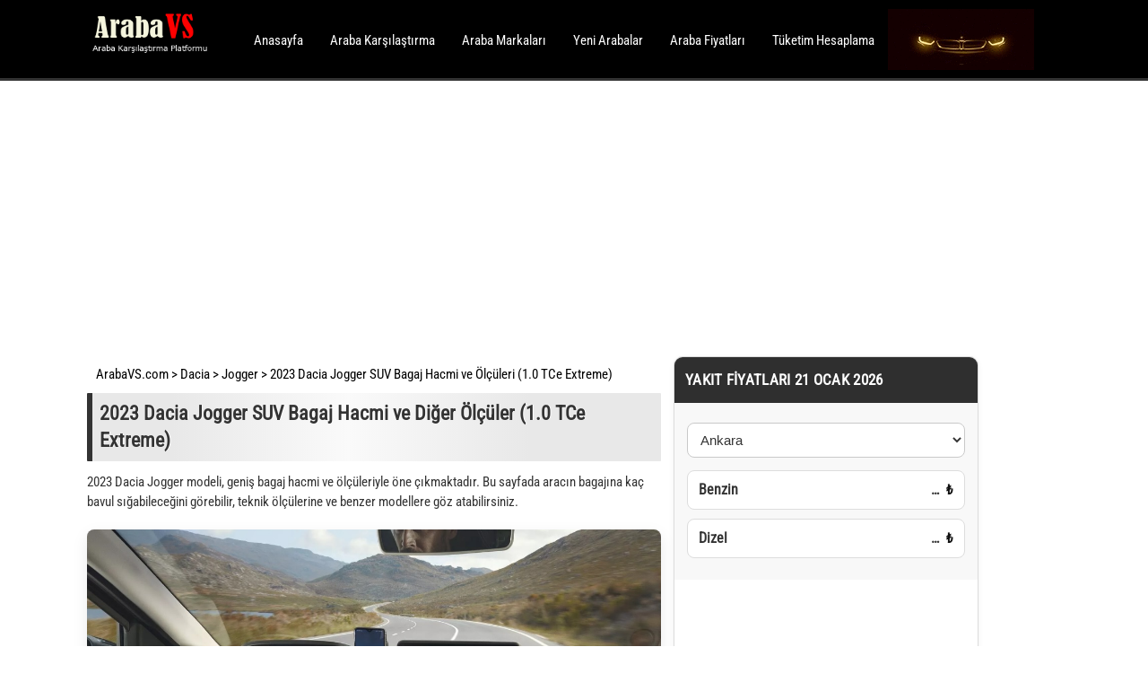

--- FILE ---
content_type: text/html; charset=UTF-8
request_url: https://www.arabavs.com/bagaj-hacmi/2023/dacia/jogger/1-0-tce/extreme-manuel.html
body_size: 10851
content:
<!doctype html>
<html lang="tr">
<head>
<meta http-equiv="Content-Type" content="text/html; charset=utf-8">
<meta name="viewport" content="width=device-width, initial-scale=1">
<title>2023 Dacia Jogger Bagaj Hacmi ve Diğer Ölçüler (1.0 TCe  Extreme) - arabavs.com</title>
<link rel="shortcut icon" href="/favicon.ico" type="image/x-icon" />
<meta name="description" content="2023 model Dacia Jogger SUV Extreme modelinin bagaj hacmi, uzunluk, yükseklik ve genişlik gibi ölçülerine buradan ulaşabilir diğer marka ve modellerle karşılaştırmasını yapabilirsiniz.">
<meta property="og:type" content="website">
<meta property="og:description" content="2023 model Dacia Jogger SUV Extreme modelinin bagaj hacmi, uzunluk, yükseklik ve genişlik gibi ölçülerine buradan ulaşabilir diğer marka ve modellerle karşılaştırmasını yapabilirsiniz.">
<meta property="og:title" content="2023 Dacia Jogger Bagaj Hacmi ve Diğer Ölçüler (1.0 TCe  Extreme) - arabavs.com">



<link rel="preload" href="/style/fonts/RobotoCondensed-Regular.woff2" as="font" type="font/woff2" crossorigin="anonymous">


<link rel="stylesheet" href="/template/desk/css.css?v=53.01">
<link rel="stylesheet" href="/style/common.css?v=2.90">
<meta name="google-site-verification" content="OqG9Oyh-LGnHJIUHzZAGY6OTFgmzQ1lQetRj-EhCmg0" />



</head>
<body>
<script  src="/script/cookie.js"></script>
<script  src="https://code.jquery.com/jquery-1.12.4.min.js"></script>
<script src="https://code.jquery.com/ui/1.12.1/jquery-ui.js"></script>
<link rel="stylesheet" href="//code.jquery.com/ui/1.12.1/themes/base/jquery-ui.css">




<div style="display:block;height:90px;border-bottom:3px solid #333;z-index:5;background:#000000;" class="middle before-head" id="head">
<!-- header -->
<div class="head">
<ul class="top" style="float:left;display:inline-block;">
<li style="background:inherit;padding:1px;">
    <a href="https://arabavs.com"><img id="hv" src="https://arabavs.com/images/logo/logo_d.png" width="141" height="67" alt="arabavs.com"></a>
</li>
</ul>

<ul class="top" style="margin-left:25px;margin-top:20px;">
    <li><a href="/" title="ArabaVS.com">Anasayfa</a></li>
    <li><a href="/araba-karsilastirma" title="Araba Karşılaştırma">Araba Karşılaştırma</a></li>
    <li><a href="/sifir-araba-markalari">Araba Markaları</a></li>
    <li><a href="/yeni-arabalar/">Yeni Arabalar</a></li>
    <li><a href="/araba-fiyatlari/">Araba Fiyatları</a></li>
    <li><a href="/yakit-tuketimi-hesaplama">Tüketim Hesaplama</a></li>
   
    
</ul>
<br style="clear:both;">

</div>
</div>
<style>
    div.head {background:url(https://arabavs.com/images/logo/3.gif) no-repeat;background-position:900px 10px;}
   
</style>


<div class="middle" style="">
    <div class="middle2">
        
        <div style="display:block;margin:10px 0;box-sizing:border-box;width:95%;">
    <script async src="https://pagead2.googlesyndication.com/pagead/js/adsbygoogle.js"></script>
<!-- Arabavs.com esnek -->
<ins class="adsbygoogle"
     style="display:block"
     data-ad-client="ca-pub-7927890763810217"
     data-ad-slot="5820379763"
     data-ad-format="auto"
     data-full-width-responsive="true"></ins>
<script>
     (adsbygoogle = window.adsbygoogle || []).push({});
</script></div>
        <div class="leftarea">
    
    
    <script>
    $(document).ready(function() {
      $(".scroll_down").click(function(){
          $(".img_list").animate({scrollTop: "+=150px"}, 800);
      });
      $(".scroll_up").click(function(){
          $(".img_list").animate({scrollTop: "-=150px"}, 800);
      });
    });
    </script>

<div style="display:block;margin:5px;padding:5px;text-decoration:none;color:#000;">
  <ol itemscope itemtype="http://schema.org/BreadcrumbList">
    <span itemprop="itemListElement" itemscope itemtype="http://schema.org/ListItem">
      <a itemprop="item" href="https://www.arabavs.com"><span itemprop="name">ArabaVS.com</span></a> >
      <meta itemprop="position" content="1" />
    </span>
    <span itemprop="itemListElement" itemscope itemtype="http://schema.org/ListItem">
      <a itemprop="item" href="https://arabavs.com/dacia-modelleri"><span itemprop="name">Dacia</span></a> >
      <meta itemprop="position" content="2" />
    </span>   
    <span itemprop="itemListElement" itemscope itemtype="http://schema.org/ListItem">
      <a itemprop="item" href="https://arabavs.com/dacia/jogger-modelleri"><span itemprop="name">Jogger</span></a> >
      <meta itemprop="position" content="3" />
    </span> 
    <span itemprop="itemListElement" itemscope itemtype="http://schema.org/ListItem">
      <span itemprop="name"> 2023 Dacia Jogger SUV Bagaj Hacmi ve Ölçüleri (1.0 TCe Extreme)</span>
      <meta itemprop="position" content="4" />
    </span> 
  </ol>         
</div>

<h1>2023 Dacia Jogger SUV Bagaj Hacmi ve Diğer Ölçüler (1.0 TCe Extreme)</h1>
    
    <p class="intro">
  2023 Dacia Jogger modeli, geniş bagaj hacmi ve ölçüleriyle öne çıkmaktadır. 
  Bu sayfada aracın bagajına kaç bavul sığabileceğini görebilir, teknik ölçülerine ve benzer modellere göz atabilirsiniz.
</p>


<figure class="hero-photo">
  <img src="https://www.arabavs.com/images/car_images/16_16_a8b6e_3.jpg" width="100%" alt="2023 Dacia Jogger SUV 1.0 TCe (110 HP) Extreme Manuel Bagaj Hacmi - arabavs.com">
  <figcaption>
    Bagaj Hacmi: <b>212 litre</b>
  </figcaption>
</figure>
    

<!-- arabavs.com_orta_mobil -->
<ins class="adsbygoogle"
     style="display:block"
     data-ad-client="ca-pub-7927890763810217"
     data-ad-slot="3607535611"
     data-ad-format="horizontal"
     data-full-width-responsive="true"></ins>
<script>
     (adsbygoogle = window.adsbygoogle || []).push({});
</script><br>
    

<!-- ====================== Valiz Hesaplayıcı ====================== -->
<div id="valiz-hesaplayici"
     data-bagaj="212"
     data-verim="0.9"
     data-koltukkat="1.6"
     class="valiz-wrap">
  <h2 class="spec">Valiz Hesaplayıcı</h2>

  <div class="vh-grid">
    <div>
      <label>Bagaj Hacmi (L)</label>
      <input id="vh-bagaj" type="number" min="0" step="1" value="212" />
    </div>

    <div>
      <label>Yerleşim Verimliliği (%)</label>
      <input id="vh-verim" type="range" min="60" max="95" step="1" />
      <div id="vh-verim-val"></div>
    </div>

    <div class="vh-col">
      <label>Kabin Boy (L)</label>
      <input id="vh-kabin" type="number" min="30" step="1" value="50" />
    </div>
    <div class="vh-col">
      <label>Orta Boy (L)</label>
      <input id="vh-orta" type="number" min="60" step="1" value="85" />
    </div>
    <div class="vh-col">
      <label>Büyük Boy (L)</label>
      <input id="vh-buyuk" type="number" min="90" step="1" value="125" />
    </div>

    <div class="vh-toggle">
      <input id="vh-koltuk" type="checkbox" />
      <label for="vh-koltuk">Arka koltuklar yatık (tahmini)</label>
    </div>
  </div>

  <p class="boot_style" style="margin-top:8px">
    Not: Sonuçlar ISO/DIN dikdörtgenler prizması baz alınarak <b>tahmini</b> hesaplanır; valiz formu ve yerleşim şekline göre değişebilir.
  </p>

  <!-- Normal sonuçlar -->
  <div class="vh-pills" id="vh-pills-normal">
    <div class="vh-pill">
      <div class="vh-pill-title">Kabin Boy</div>
      <div class="vh-pill-value" id="vh-kabin-pill">0 Adet</div>
    </div>
    <div class="vh-pill">
      <div class="vh-pill-title">Orta Boy</div>
      <div class="vh-pill-value" id="vh-orta-pill">0 Adet</div>
    </div>
    <div class="vh-pill">
      <div class="vh-pill-title">Büyük Boy</div>
      <div class="vh-pill-value" id="vh-buyuk-pill">0 Adet</div>
    </div>
  </div>

  <!-- Koltuklar yatık sonuçlar -->
  <div class="vh-fold-label" id="vh-fold-label" style="display:none">Arka koltuklar yatık sonuçları</div>
  <div class="vh-pills" id="vh-pills-fold" style="display:none">
    <div class="vh-pill">
      <div class="vh-pill-title">Kabin Boy</div>
      <div class="vh-pill-value" id="vh-kabin-fold">0 Adet</div>
    </div>
    <div class="vh-pill">
      <div class="vh-pill-title">Orta Boy</div>
      <div class="vh-pill-value" id="vh-orta-fold">0 Adet</div>
    </div>
    <div class="vh-pill">
      <div class="vh-pill-title">Büyük Boy</div>
      <div class="vh-pill-value" id="vh-buyuk-fold">0 Adet</div>
    </div>
  </div>
</div>


<h2 class="spec">Dacia Jogger Bagaj Hacmi Ne Kadar?</h2>
    <p class="boot_style">2023 model Dacia Jogger 4547 mm uzunluk, 1848 mm genişlik, 1629 mm yükseklik sunuyor. 1.0 TCe motor Manuel şanzımanla kombine edilmiş olup, 110 HP güç ve 200 Nm tork üretiyor. Araç maksimum seviyede 183 km/s hıza kadar ulaşırken 0-100 hızlanmasını 11.2 saniyede tamamlıyor. <b>Dacia Jogger <u> 212 litre</u> bagaj hacmine sahiptir.</b> </p><br>

<h2 class="spec">Ölçüler</h2>

        <br>
        <table class="olcu">
        <thead>
        <tr>
            <th>Bagaj Hacmi</th>
            <th>Boş Ağırlık</th>
        </tr>
        </thead>
        <tr>
            <td>212 lt</td>
            <td>1205 kg</td>
        </tr>
        </table>
        
        <br>
        
        <table class="olcu">
        <thead>
        <tr>
            <th>Uzunluk</th>
            <th>Genişlik</th>
            <th>Yükseklik</th>
        </tr>
        </thead>
        <tr>
            <td>4547 mm</td>
            <td>1848 mm</td>
            <td>1629 mm</td>
        </tr>
        </table>
        <br>
        
        <table class="olcu">
        <thead>
        <tr>
            <th>Lastik Tabanı</th>
            <th>Lastik Yanağı</th>
            <th>Jant Çapı</th>
        </tr>
        </thead>
        <tr>
            <td>205</td>
            <td>60</td>
            <td>16</td>
        </tr>
        </table><br>
        
        
<!-- arabavs.com_orta_mobil -->
<ins class="adsbygoogle"
     style="display:block"
     data-ad-client="ca-pub-7927890763810217"
     data-ad-slot="3607535611"
     data-ad-format="auto"
     data-full-width-responsive="true"></ins>
<script>
     (adsbygoogle = window.adsbygoogle || []).push({});
</script> <br>
        
        <h2 class="spec">2023 Dacia Jogger Bagajına Kaç Bavul Sığar?</h2>
        <p class="boot_style">
  ISO/DIN standartlarına göre hesaplanan <b>212 litrelik</b> bagaja, kabin boy, orta boy ve büyük boy valizlerden kaç adet sığacağını hesaplayıcı ile görebilirsiniz. 
  Sonuçlar tahmini olup, valiz şekline ve yerleşim düzenine göre değişiklik gösterebilir.
</p><br>

<style>
/* ====== Valiz Hesaplayıcı CSS ====== */
.valiz-wrap {
  border: 1px solid #e9ecef;
  padding: 16px;
  border-radius: 14px;
  background: #fff;
  box-shadow: 0 8px 22px rgba(0, 0, 0, .06);
}

/* Grid (form) */
.vh-grid {
  display: grid;
  grid-template-columns: repeat(6, 1fr);
  gap: 12px;
  align-items: end;
  margin-top: 8px;
  border-bottom: 1px dashed #e5e7eb;
  padding-bottom: 10px;
}
.vh-grid > div { display: flex; flex-direction: column; }
.vh-grid label {
  font-size: 12px;
  color: #6b7280;
  margin-bottom: 6px;
  font-weight: 600;
  letter-spacing: .2px;
}
.vh-col input,
#vh-bagaj {
  width: 100%;
  border: 1px solid #e5e7eb;
  border-radius: 10px;
  padding: 10px 12px;
  font-size: 14px;
  outline: none;
  background: #fff;
}
.vh-col input:focus,
#vh-bagaj:focus {
  border-color: #3b82f6;
  box-shadow: 0 0 0 3px rgba(59,130,246,.15);
}

/* Slider */
#vh-verim { width: 100%; }
#vh-verim::-webkit-slider-thumb {
  appearance: none;
  height: 18px; width: 18px;
  border-radius: 50%;
  background: #3b82f6;
  border: 2px solid #fff;
  box-shadow: 0 3px 8px rgba(59,130,246,.35);
}
#vh-verim::-webkit-slider-runnable-track {
  height: 6px;
  border-radius: 999px;
  background: linear-gradient(90deg,#3b82f6,#06b6d4);
}
#vh-verim::-moz-range-thumb {
  height: 18px; width: 18px;
  border-radius: 50%;
  background: #3b82f6;
  border: 2px solid #fff;
  box-shadow: 0 3px 8px rgba(59,130,246,.35);
}
#vh-verim::-moz-range-track {
  height: 6px;
  border-radius: 999px;
  background: linear-gradient(90deg,#3b82f6,#06b6d4);
}
#vh-verim-val {
  font-size: 12px;
  margin-top: 4px;
  color: #111827;
  font-weight: 700;
}

/* Toggle */
.vh-toggle {
  grid-column: 1 / -1;
  display: inline-flex;      
  align-items: center;        
  gap: 6px;                 
  margin-top: 8px;
  font-size: 14px;
  color: #374151;
}

.vh-toggle input[type="checkbox"] {
  width: 18px;
  height: 18px;
  accent-color: #3b82f6;
  margin: 0;                  
  cursor: pointer;
}

.vh-toggle label {
  margin: 0;
  padding: 0;
  cursor: pointer;
}


/* Açıklama */
.boot_style { line-height: 24px; color: #374151; }

/* Sonuç pill’leri */
.vh-pills {
  display: grid;
  grid-template-columns: repeat(3, 1fr);
  gap: 12px;
  margin-top: 14px;
}
.vh-pill {
  border-radius: 14px;
  background: #ffffff;
  border: 1px solid #e5e7eb;
  box-shadow: 0 8px 18px rgba(0,0,0,.05);
  padding: 10px 12px;
  text-align: center;
}
.vh-pill-title {
  background: #2b2b2b;
  color: #fff;
  font-weight: 700;
  border-radius: 999px;
  padding: 8px 12px;
  display: inline-block;
  min-width: 120px;
}
.vh-pill-value {
  margin-top: 8px;
  font-weight: 800;
  font-size: 20px;
  color: #f59e0b;
}
.vh-bounce { animation: vhPop .35s ease; }
@keyframes vhPop {
  0% { transform: scale(.9); opacity: .6; }
  70% { transform: scale(1.05); opacity: 1; }
  100% { transform: scale(1); }
}
.vh-fold-label {
  margin: 10px 6px -2px 6px;
  color: #6b7280;
  font-size: 13px;
  text-align: center;
}

/* Responsive Grid */
@media(max-width:1024px){
  .vh-grid { grid-template-columns: repeat(3,1fr); }
}
@media(max-width:768px){
  .vh-grid { grid-template-columns: 1fr 1fr; }
}

/* Pills responsive: her zaman 3 sütun kalsın, mobilde küçülsün */
@media (max-width:560px){
  .vh-pills { grid-template-columns: repeat(3, 1fr); gap:6px; }
  .vh-pill-title { min-width:0;font-size:13px;padding:6px; }
  .vh-pill-value { font-size:16px; }
}


.intro {
  font-size: 15px;
  color: #333;
  margin: 12px 0 20px;
  line-height: 1.5;
}
.hero-photo {
  text-align: center;
  margin: 15px 0 25px;
}
.hero-photo img {
  max-width: 100%;
  height: auto;
  border-radius: 8px;
  box-shadow: 0 6px 18px rgba(0,0,0,.08);
}
.hero-photo figcaption {
  font-size: 15px;
  color: #333;
  margin-top: 8px;
  line-height: 1.5;
  text-align: center;
  font-weight: 600;
}

</style>

<script>
(function(){
  // 1) Eski/duplikat pill satırlarını kaldır (hesaplayıcı dışında kalanlar)
  var wrap = document.getElementById("valiz-hesaplayici");
  if(!wrap) return;
  document.querySelectorAll(".vh-pills").forEach(function(el){
    if(!wrap.contains(el)) el.parentNode.removeChild(el);
  });

  // 2) Elemanlar
  var bagajInp = document.getElementById("vh-bagaj");
  var verimRange = document.getElementById("vh-verim");
  var verimVal = document.getElementById("vh-verim-val");
  var kabinInp = document.getElementById("vh-kabin");
  var ortaInp  = document.getElementById("vh-orta");
  var buyukInp = document.getElementById("vh-buyuk");
  var koltukChk = document.getElementById("vh-koltuk");

  var pk = document.getElementById("vh-kabin-pill");
  var po = document.getElementById("vh-orta-pill");
  var pb = document.getElementById("vh-buyuk-pill");

  var pkf = document.getElementById("vh-kabin-fold");
  var pof = document.getElementById("vh-orta-fold");
  var pbf = document.getElementById("vh-buyuk-fold");
  var foldRow  = document.getElementById("vh-pills-fold");
  var foldLbl  = document.getElementById("vh-fold-label");

  // 3) Data
  var bagajData = parseInt(wrap.getAttribute("data-bagaj")||"0",10);
  var verimData = parseFloat(wrap.getAttribute("data-verim")||"0.85");
  var koltukKat = parseFloat(wrap.getAttribute("data-koltukkat")||"1.6");

  verimRange.value = Math.round(verimData*100);
  verimVal.textContent = verimRange.value + "%";

  function floorDiv(total, unit){ return unit>0 ? Math.floor(total / unit) : 0; }
  function setPill(el, val){
    el.textContent = val + " Adet";
    el.classList.remove("vh-bounce"); void el.offsetWidth; el.classList.add("vh-bounce");
  }

  function hesapla(){
    var bagaj = Math.max(0, parseInt(bagajInp.value||"0",10));
    var verim = Math.max(0.6, Math.min(0.95, (parseInt(verimRange.value,10)/100)));
    verimVal.textContent = Math.round(verim*100)+"%";

    var kabin = Math.max(1, parseInt(kabinInp.value||"50",10));
    var orta  = Math.max(1, parseInt(ortaInp.value ||"85",10));
    var buyuk = Math.max(1, parseInt(buyukInp.value||"125",10));

    var etkili = Math.floor(bagaj * verim);
    setPill(pk, floorDiv(etkili, kabin));
    setPill(po, floorDiv(etkili, orta));
    setPill(pb, floorDiv(etkili, buyuk));

    if(koltukChk && koltukChk.checked){
      var etkili2 = Math.floor(bagaj * koltukKat * verim);
      foldRow.style.display = "";
      foldLbl.style.display = "";
      setPill(pkf, floorDiv(etkili2, kabin));
      setPill(pof, floorDiv(etkili2, orta));
      setPill(pbf, floorDiv(etkili2, buyuk));
    } else {
      foldRow.style.display = "none";
      foldLbl.style.display = "none";
    }
  }

  [bagajInp, verimRange, kabinInp, ortaInp, buyukInp, koltukChk].forEach(function(el){
    el.addEventListener("input", hesapla);
    el.addEventListener("change", hesapla);
  });

  if(!bagajInp.value) bagajInp.value = bagajData;
  hesapla();
})();
</script>
<!-- ====================== Valiz Hesaplayıcı ====================== -->

<h2 class="spec">Teknik Özellikler</h2>
    <ul class="spec">
        <li><h2>YIL</h2><h2>2023</h2></li>
        <li><h2>DONANIM</h2><h2>Extreme</h2></li>
        <li><h2>MOTOR</h2><h2>1.0 TCe</h2></li>
        <li><h2>YAKIT</h2><h2>Benzin</h2></li>
        <li><h2>BEYGİR</h2><h2>110 HP</h2></li>
        <li><h2>SEGMENT</h2><h2>C</h2></li>
        <li><h2>VİTES TÜRÜ</h2><h2>Manuel</h2></li>
        <li><h2>VİTES SAYISI</h2><h2>6</h2></li>
        <li><h2>0-100 KM</h2><h2>11.2 sn</h2></li>
         <li>
            <a href="https://arabavs.com/yakit-tuketimi/2023/dacia/jogger/1-0-tce/extreme-manuel.html"><h2>ŞEHİR İÇİ TÜKETİM</h2></a>
            <h2>6.2 lt</h2>
        </li>
         <li>
            <a href="https://arabavs.com/yakit-tuketimi/2023/dacia/jogger/1-0-tce/extreme-manuel.html"><h2>ŞEHİR DIŞI TÜKETİM</h2></a>
            <h2>5.4 lt</h2>
        </li>
         <li><h2>KARMA TÜKETİM</h2><h2>5.8 lt</h2></li>
    </ul>
    <br style="clear:both">
    <br style="clear:both;"> 

    <ul class="submenu">
        <li><a href="https://arabavs.com/model/2023/dacia/jogger/1-0-tce/extreme-manuel.html">Tüm Özellikler</a></li>
        <li><a href="https://arabavs.com/yakit-tuketimi/2023/dacia/jogger/1-0-tce/extreme-manuel.html">Yakıt Tüketimi</a></li>
        <li><a href="https://arabavs.com/bagaj-hacmi/2023/dacia/jogger/1-0-tce/extreme-manuel.html"><b>Bagaj Hacmi</b></a></li>
        <li><a href="#">Yorumlar</a></li>
    </ul>
        
    <br style="clear:both">
        
    <ul class="foto">
      <li>
        <a href="#arabaVS" class="scroll_up" style="display:block;font-size:16px;text-decoration:none;color:#006699;text-align:center;padding:2px 10px;">▲</a>
        <div class="img_list"><span class="list">
                <img src="https://www.arabavs.com/images/car_images/16_16_a8b6e_3.jpg" alt="2023 Dacia Jogger SUV 1.0 TCe (110 HP) Extreme Manuel Teknik Özellikler, Ölçüler ve Bagaj Hacmi">
                </span> <span class="list">
                <img src="https://www.arabavs.com/images/car_images/16_16_a8b6e_2.jpg" alt="2023 Dacia Jogger SUV 1.0 TCe (110 HP) Extreme Manuel Teknik Özellikler, Ölçüler ve Bagaj Hacmi">
                </span> <span class="list">
                <img src="https://www.arabavs.com/images/car_images/16_16_a8b6e_1.jpg" alt="2023 Dacia Jogger SUV 1.0 TCe (110 HP) Extreme Manuel Teknik Özellikler, Ölçüler ve Bagaj Hacmi">
                </span> <span class="list">
                <img src="https://www.arabavs.com/images/car_images/16_16_a8b6e_0.jpg" alt="2023 Dacia Jogger SUV 1.0 TCe (110 HP) Extreme Manuel Teknik Özellikler, Ölçüler ve Bagaj Hacmi">
                </span> </div>
        <a href="#arabaVS" class="scroll_down" style="display:block;font-size:16px;text-decoration:none;color:#006699;text-align:center;padding:2px 10px;">▼</a>
      </li>
      <li><div class="display"><img src="https://www.arabavs.com/images/car_images/16_16_a8b6e_3.jpg" width="100%" alt="2023 Dacia Jogger SUV 1.0 TCe (110 HP) Extreme Manuel Bagaj Hacmi - arabavs.com"></div></li>
    </ul>

    <style>
.check0, .check1{display:inline-block;background:url(/images/style/checkbox2.png) no-repeat;overflow:hidden;text-indent:-9999px;text-align:left}
.check0{background-position:-2px -0px;width:24px;height:24px}
.check1{background-position:-2px -26px;width:24px;height:24px}
.similar_boot{position:relative;display:block;padding:10px 10px;margin-bottom:-1px;border-bottom:1px solid #d8d8d8}
.boot_style{line-height:24px;}



.similar-cars {
  display: flex;
  gap: 15px;
  overflow-x: auto;
  padding: 5px 0;
  scroll-snap-type: x mandatory;
}

.similar-card {
  flex: 0 0 30%; /* varsayılan: 3 kart yan yana */
  max-width: 300px;
  border: 1px solid #eee;
  border-radius: 12px;
  background: #fff;
  box-shadow: 0 3px 8px rgba(0,0,0,.08);
  overflow: hidden;
  text-align: center;
  scroll-snap-align: start;
  transition: transform .25s ease;
}

.similar-card:hover {
  transform: translateY(-5px);
}

.similar-card img {
  width: 100%;
  height: 180px;
  object-fit: cover;
}

.sim-info {
  padding: 10px;
}

.sim-title {
  display: block;
  font-weight: 600;
  margin-bottom: 6px;
  font-size: 15px;
}

.sim-bagaj {
  color: #f59e0b;
  font-weight: 700;
  font-size: 16px;
}

/* Scrollbar gizle */
.similar-cars::-webkit-scrollbar { display: none; }
.similar-cars { -ms-overflow-style: none; scrollbar-width: none; }

/* Tablet */
@media (max-width: 992px) {
  .similar-card { flex: 0 0 45%; }
}

/* Mobil */
@media (max-width: 600px) {
  .similar-card { flex: 0 0 80%; } /* her seferinde tek kart görünür */
}




    </style><script>
    $("ul.foto li span.list img").click(function(){
      var img = $(this).attr("src");
      $("ul.foto li div.display")
        .fadeOut(400, function() {
            $("ul.foto li div.display img").attr("src",img);
        })
        .fadeIn(400);
    });
    </script><h2 class="spec">Benzer Bagaj Hacmine Sahip Modeller</h2><div class="similar-cars">
              <div class="similar-card">
                <a href="https://arabavs.com/model/2021/mini/cooper/1-5-3k/pure-otomatik.html" style="text-decoration:none;color:inherit;">
                  <img src="https://www.arabavs.com/images/car_images/32_32_644a9_0.jpg" alt="2021 Mini Cooper">
                  <div class="sim-info" style="padding:10px;">
                    <span class="sim-title">2021 Mini Cooper</span>
                    <span class="sim-bagaj">211 L</span>
                  </div>
                </a>
              </div>
            
              <div class="similar-card">
                <a href="https://arabavs.com/model/2020/dacia/lodgy/1-5-blue-dci-7k/laureate-manuel.html" style="text-decoration:none;color:inherit;">
                  <img src="https://www.arabavs.com/images/car_images/16_16_750d0_0.jpg" alt="2020 Dacia Lodgy">
                  <div class="sim-info" style="padding:10px;">
                    <span class="sim-title">2020 Dacia Lodgy</span>
                    <span class="sim-bagaj">207 L</span>
                  </div>
                </a>
              </div>
            
              <div class="similar-card">
                <a href="https://arabavs.com/model/2023/fiat/panda/1-0/cross-manuel.html" style="text-decoration:none;color:inherit;">
                  <img src="https://www.arabavs.com/images/car_images/17_17_7bf9e_0.JPG" alt="2023 Fiat Panda">
                  <div class="sim-info" style="padding:10px;">
                    <span class="sim-title">2023 Fiat Panda</span>
                    <span class="sim-bagaj">225 L</span>
                  </div>
                </a>
              </div>
            </div>    
    <br>
    
<!-- arabavs.com_orta_mobil -->
<ins class="adsbygoogle"
     style="display:block"
     data-ad-client="ca-pub-7927890763810217"
     data-ad-slot="3607535611"
     data-ad-format="auto"
     data-full-width-responsive="true"></ins>
<script>
     (adsbygoogle = window.adsbygoogle || []).push({});
</script>    </div><div class="rightarea">
    <style>
 .rightarea .h2 {
    background:#2f2f2f;          
    color:#fff;
    padding:12px;
    font-size:16px;
    font-weight:700;
    border-radius:8px;
    letter-spacing:0.3px;
    text-transform:uppercase;
}

.rightarea .h2::before {
    content:none;
}


.rightarea .div {
    background:#fff;
    border:1px solid #dcdcdc;
    padding:10px 12px;
    border-radius:8px;
    margin-bottom:10px;
    font-size:15px;
    font-weight:500;
    color:#333;
    box-shadow:0 2px 5px rgba(0,0,0,0.05);
}

.rightarea .div:hover {
    border-color:#bbb;
}



table.brands tr td {
    padding:10px 14px;
    font-weight:600;
    width:33%;
    background:#fff;
    border-bottom:1px solid #eee;
    color:#333;
}

table.brands tr td:hover {
    background:#f9f9f9;
}

.tst {
    display:inline-block;
    width:100%;
    border:1px solid #ddd;
    padding:10px 12px;
    background:#fff;
    border-radius:8px;
    font-size:15px;
    color:#333;
    font-weight:600;
    margin-bottom:8px;
    text-decoration:none;
    box-shadow:0 2px 6px rgba(0,0,0,0.05);
}

.tst:hover {
    background:#f8f8f8;
    text-decoration:none;
    border-color:#bbb;
}


.yakitBox {
    border:1px solid #dcdcdc;
    border-radius:10px;
    overflow:hidden;
    background:#fff;
    margin-bottom:18px;
    box-shadow:0 2px 6px rgba(0,0,0,0.06);
}

.yakitTitle {
    background:#2f2f2f;
    color:#fff;
    padding:14px 12px;
    font-size:17px;
    font-weight:700;
    letter-spacing:0.3px;
    text-transform:uppercase;
}

.yakitInner {
    padding:14px;
    background:#f8f8f8;
}

.yakitSelect {
    width:100%;
    padding:9px 10px;
    border-radius:8px;
    border:1px solid #c9c9c9;
    font-size:15px;
    background:white;
    cursor:pointer;
    font-weight:500;
    color:#333;
    margin-top:8px;
    margin-bottom:14px;
}

.yakitSelect:hover {
    border-color:#888;
}

.yakitRow {
    background:#fff;
    border:1px solid #ddd;
    padding:10px 12px;
    font-size:16px;
    border-radius:8px;
    display:flex;
    justify-content:space-between;
    align-items:center;
    margin-bottom:10px;
    font-weight:600;
}

.yakitRow span:first-child {
    color:#333;
}

.yakitRow span:nth-child(2) {
    color:#111;
    font-weight:700;
}

.yakitCurrency {
    font-weight:600;
    color:#444;
    font-size:15px;
    padding-left:4px;
}       

    </style>

<div class="yakitBox">

    <div class="yakitTitle">
        Yakıt Fiyatları 
         21 Ocak 2026    </div>

    <div class="yakitInner">

        <select id="sb_city" class="yakitSelect">
            <option>İstanbul Avrupa</option>
            <option>İstanbul Anadolu</option>
            <option selected>Ankara</option>
            <option>Adana</option>
            <option>İzmir</option>
            <option>Bursa</option>
            <option>Antalya</option>
            <option>Konya</option>
            <option>Kayseri</option>
            <option>Gaziantep</option>
        </select>

        <div class="yakitRow">
            <span>Benzin</span>
            <span><span id="sb_benzin">…</span> <span class="yakitCurrency">₺</span></span>
        </div>

        <div class="yakitRow">
            <span>Dizel</span>
            <span><span id="sb_dizel">…</span> <span class="yakitCurrency">₺</span></span>
        </div>

    </div>

    <div style="margin-top:10px;">
        
<!-- arabavs.com_orta_mobil -->
<ins class="adsbygoogle"
     style="display:block"
     data-ad-client="ca-pub-7927890763810217"
     data-ad-slot="3607535611"
     data-ad-format="auto"
     data-full-width-responsive="true"></ins>
<script>
     (adsbygoogle = window.adsbygoogle || []).push({});
</script>    </div>



    
    <script>
function sbSlug(str){
    return str.toLowerCase()
        .replace(/ğ/g,'g').replace(/ü/g,'u').replace(/ş/g,'s')
        .replace(/ı/g,'i').replace(/ö/g,'o').replace(/ç/g,'c')
        .replace(/İ/g,'i')
        .replace(/[^a-z0-9\s-]/g,'')
        .trim().replace(/\s+/g,'-');
}

document.getElementById("sb_city").addEventListener("change", function(){
    let slug = sbSlug(this.value);
    window.location.href = "/yakit-fiyatlari/" + slug + "/";
});

fetch("/yakit-fiyatlari?api=grafik&city=Ankara")
  .then(r => r.json())
  .then(d => {
      document.getElementById("sb_benzin").innerText = d.benzin.at(-1);
      document.getElementById("sb_dizel").innerText  = d.dizel.at(-1);
  });
</script>


</div>




    <h2 class="h2">Sıfır Araba Modelleri</h2>
    <table class="brands" cellspacing="1" cellpadding="4" border="0" align="left" style="border-left:1px solid #ddd;border-right:1px solid #ddd;">
        <tr>
                            <td>
                    <a href="https://arabavs.com/alfa-romeo-modelleri" title="Alfa Romeo Modelleri">
                        <div>Alfa Romeo</div>
                    </a>
                </td>
                                <td>
                    <a href="https://arabavs.com/aston-martin-modelleri" title="Aston Martin Modelleri">
                        <div>Aston Martin</div>
                    </a>
                </td>
                                <td>
                    <a href="https://arabavs.com/audi-modelleri" title="Audi Modelleri">
                        <div>Audi</div>
                    </a>
                </td>
                </tr><tr>                <td>
                    <a href="https://arabavs.com/bmw-modelleri" title="BMW Modelleri">
                        <div>BMW</div>
                    </a>
                </td>
                                <td>
                    <a href="https://arabavs.com/chery-modelleri" title="Chery Modelleri">
                        <div>Chery</div>
                    </a>
                </td>
                                <td>
                    <a href="https://arabavs.com/chevrolet-modelleri" title="Chevrolet Modelleri">
                        <div>Chevrolet</div>
                    </a>
                </td>
                </tr><tr>                <td>
                    <a href="https://arabavs.com/citroen-modelleri" title="Citroen Modelleri">
                        <div>Citroen</div>
                    </a>
                </td>
                                <td>
                    <a href="https://arabavs.com/cupra-modelleri" title="Cupra Modelleri">
                        <div>Cupra</div>
                    </a>
                </td>
                                <td>
                    <a href="https://arabavs.com/dacia-modelleri" title="Dacia Modelleri">
                        <div>Dacia</div>
                    </a>
                </td>
                </tr><tr>                <td>
                    <a href="https://arabavs.com/ds-modelleri" title="DS Modelleri">
                        <div>DS</div>
                    </a>
                </td>
                                <td>
                    <a href="https://arabavs.com/fiat-modelleri" title="Fiat Modelleri">
                        <div>Fiat</div>
                    </a>
                </td>
                                <td>
                    <a href="https://arabavs.com/ford-modelleri" title="Ford Modelleri">
                        <div>Ford</div>
                    </a>
                </td>
                </tr><tr>                <td>
                    <a href="https://arabavs.com/honda-modelleri" title="Honda Modelleri">
                        <div>Honda</div>
                    </a>
                </td>
                                <td>
                    <a href="https://arabavs.com/hyundai-modelleri" title="Hyundai Modelleri">
                        <div>Hyundai</div>
                    </a>
                </td>
                                <td>
                    <a href="https://arabavs.com/isuzu-modelleri" title="Isuzu Modelleri">
                        <div>Isuzu</div>
                    </a>
                </td>
                </tr><tr>                <td>
                    <a href="https://arabavs.com/jaguar-modelleri" title="Jaguar Modelleri">
                        <div>Jaguar</div>
                    </a>
                </td>
                                <td>
                    <a href="https://arabavs.com/jeep-modelleri" title="Jeep Modelleri">
                        <div>Jeep</div>
                    </a>
                </td>
                                <td>
                    <a href="https://arabavs.com/kia-modelleri" title="Kia Modelleri">
                        <div>Kia</div>
                    </a>
                </td>
                </tr><tr>                <td>
                    <a href="https://arabavs.com/lada-modelleri" title="Lada Modelleri">
                        <div>Lada</div>
                    </a>
                </td>
                                <td>
                    <a href="https://arabavs.com/lamborghini-modelleri" title="Lamborghini Modelleri">
                        <div>Lamborghini</div>
                    </a>
                </td>
                                <td>
                    <a href="https://arabavs.com/land-rover-modelleri" title="Land Rover Modelleri">
                        <div>Land Rover</div>
                    </a>
                </td>
                </tr><tr>                <td>
                    <a href="https://arabavs.com/lexus-modelleri" title="Lexus Modelleri">
                        <div>Lexus</div>
                    </a>
                </td>
                                <td>
                    <a href="https://arabavs.com/mazda-modelleri" title="Mazda Modelleri">
                        <div>Mazda</div>
                    </a>
                </td>
                                <td>
                    <a href="https://arabavs.com/mercedes-modelleri" title="Mercedes Modelleri">
                        <div>Mercedes</div>
                    </a>
                </td>
                </tr><tr>                <td>
                    <a href="https://arabavs.com/mg-modelleri" title="MG Modelleri">
                        <div>MG</div>
                    </a>
                </td>
                                <td>
                    <a href="https://arabavs.com/mini-modelleri" title="Mini Modelleri">
                        <div>Mini</div>
                    </a>
                </td>
                                <td>
                    <a href="https://arabavs.com/mitsubishi-modelleri" title="Mitsubishi Modelleri">
                        <div>Mitsubishi</div>
                    </a>
                </td>
                </tr><tr>                <td>
                    <a href="https://arabavs.com/nissan-modelleri" title="Nissan Modelleri">
                        <div>Nissan</div>
                    </a>
                </td>
                                <td>
                    <a href="https://arabavs.com/opel-modelleri" title="Opel Modelleri">
                        <div>Opel</div>
                    </a>
                </td>
                                <td>
                    <a href="https://arabavs.com/peugeot-modelleri" title="Peugeot Modelleri">
                        <div>Peugeot</div>
                    </a>
                </td>
                </tr><tr>                <td>
                    <a href="https://arabavs.com/porsche-modelleri" title="Porsche Modelleri">
                        <div>Porsche</div>
                    </a>
                </td>
                                <td>
                    <a href="https://arabavs.com/renault-modelleri" title="Renault Modelleri">
                        <div>Renault</div>
                    </a>
                </td>
                                <td>
                    <a href="https://arabavs.com/seat-modelleri" title="Seat Modelleri">
                        <div>Seat</div>
                    </a>
                </td>
                </tr><tr>                <td>
                    <a href="https://arabavs.com/skoda-modelleri" title="Skoda Modelleri">
                        <div>Skoda</div>
                    </a>
                </td>
                                <td>
                    <a href="https://arabavs.com/skywell-modelleri" title="Skywell Modelleri">
                        <div>Skywell</div>
                    </a>
                </td>
                                <td>
                    <a href="https://arabavs.com/smart-modelleri" title="Smart Modelleri">
                        <div>Smart</div>
                    </a>
                </td>
                </tr><tr>                <td>
                    <a href="https://arabavs.com/ssangyong-modelleri" title="Ssangyong Modelleri">
                        <div>Ssangyong</div>
                    </a>
                </td>
                                <td>
                    <a href="https://arabavs.com/subaru-modelleri" title="Subaru Modelleri">
                        <div>Subaru</div>
                    </a>
                </td>
                                <td>
                    <a href="https://arabavs.com/suzuki-modelleri" title="Suzuki Modelleri">
                        <div>Suzuki</div>
                    </a>
                </td>
                </tr><tr>                <td>
                    <a href="https://arabavs.com/tesla-modelleri" title="Tesla Modelleri">
                        <div>Tesla</div>
                    </a>
                </td>
                                <td>
                    <a href="https://arabavs.com/togg-modelleri" title="TOGG Modelleri">
                        <div>TOGG</div>
                    </a>
                </td>
                                <td>
                    <a href="https://arabavs.com/toyota-modelleri" title="Toyota Modelleri">
                        <div>Toyota</div>
                    </a>
                </td>
                </tr><tr>                <td>
                    <a href="https://arabavs.com/volkswagen-modelleri" title="Volkswagen Modelleri">
                        <div>Volkswagen</div>
                    </a>
                </td>
                                <td>
                    <a href="https://arabavs.com/volvo-modelleri" title="Volvo Modelleri">
                        <div>Volvo</div>
                    </a>
                </td>
                        </tr>
    </table>

    <div style="clear:both;"></div><br>

    <nav class="accordion arrows">
        <input type="radio" name="accordion" id="cb1" />
        <section class="box">
            <label class="box-title" for="cb1">Araba Segmentleri</label>
            <label class="box-close" for="acc-close"></label>

            <span class="box-content"><a href="/a-segmenti-araclar">A Segmenti Araçlar</a></span>
            <div class="box-content"><a href="/b-segmenti-araclar">B Segmenti Araçlar</a></div>
            <div class="box-content"><a href="/b-suv-segmenti-araclar">B-SUV Segmenti Araçlar</a></div>
            <div class="box-content"><a href="/c-segment-araclar">C Segmenti Araçlar</a></div>
            <div class="box-content"><a href="/c-suv-segmenti-araclar">C-SUV Segmenti Araçlar</a></div>
            <div class="box-content"><a href="/d-segmenti-araclar">D Segmenti Araçlar</a></div>
            <div class="box-content"><a href="/e-segmenti-araclar">E Segmenti Araçlar</a></div>
            <div class="box-content"><a href="/f-segmenti-araclar">F Segmenti Araçlar</a></div>
        </section>
        <input type="radio" name="accordion" id="acc-close" />
    </nav>

    <nav class="accordion arrows">
        <input type="radio" name="accordion" id="cb2" />
        <section class="box">
            <label class="box-title" for="cb2">Ülkelere Göre Araba Markaları</label>
            <label class="box-close" for="acc-close"></label>
            <div class="box-content"><a href="/alman-araba-markalari">Alman Araba Markaları</a></div>
            <div class="box-content"><a href="/amerikan-araba-markalari">Amerikan Araba Markaları</a></div>
            <div class="box-content"><a href="/fransiz-araba-markalari">Fransız Araba Markaları</a></div>
            <div class="box-content"><a href="/guney-kore-araba-markalari">Güney Kore Araba Markaları</a></div>
            <div class="box-content"><a href="/ingiliz-araba-markalari">İngiliz Araba Markaları</a></div>
            <div class="box-content"><a href="/italyan-araba-markalari">İtalyan Araba Markaları</a></div>
            <div class="box-content"><a href="/japon-araba-markalari">Japon Araba Markaları</a></div>
        </section>
        <input type="radio" name="accordion" id="acc-close" />
    </nav><br>

    <div style="display:block;">
        <h2 class="h2">Son Karşılaştırmalar</h2>
    </div>

      <style>  ul.son_karsilastirmalar {display:block;list-style-type:none;}
    ul.son_karsilastirmalar li{display:block;width:100%;border:1px solid #ebebeb;padding:7px;background:#fff;}</style> <ul class="son_karsilastirmalar"><li><b><a href="https://arabavs.com/karsilastir/197031/959/357/fiat-linea-hyundai-i20">2012 Fiat Linea Emotion Plus Dualogic Vs. 2018  
Hyundai i20 Style</a></b></li><li><b><a href="https://arabavs.com/karsilastir/197030/7152/357/fiat-egea-cross-hyundai-i20">2023 Fiat Egea Cross Urban Vs. 2018  
Hyundai i20 Style</a></b></li><li><b><a href="https://arabavs.com/karsilastir/197029/6609/7729/mercedes-e-serisi-mercedes-e-serisi">2022 Mercedes E Serisi Exclusive Vs. 2024  
Mercedes E Serisi Edition Exclusive</a></b></li><li><b><a href="https://arabavs.com/karsilastir/197028/8170/8084/seat-leon-volkswagen-golf">2025 Seat Leon FR Vs. 2025  
Volkswagen Golf Impression</a></b></li><li><b><a href="https://arabavs.com/karsilastir/197027/50/593/hyundai-accent-blue-renault-fluence">2018 Hyundai Accent Blue Mode Vs. 2016  
Renault Fluence Touch</a></b></li></ul>
    <br>
    <div>
        <a title="Araba karşılaştırma sitesi" href="/araba-karsilastirma">
            <img title="Araba Karşılaştırma" src="https://arabavs.com/style/araba-karsilastirma-sayfasi.jpg" alt="Araba Karşılaştırma sayfası" width="100%">
        </a>
    </div><br>

    <div style="display:block;">
        <h2 class="h2">Son Haberler</h2>
    </div>
    <div style="display:block;margin:10px 0;">
        
<!-- arabavs.com_orta_mobil -->
<ins class="adsbygoogle"
     style="display:block"
     data-ad-client="ca-pub-7927890763810217"
     data-ad-slot="3607535611"
     data-ad-format="auto"
     data-full-width-responsive="true"></ins>
<script>
     (adsbygoogle = window.adsbygoogle || []).push({});
</script>    </div>

    
    <style>
    ul.son_haber {
        list-style-type: none;
        padding: 0;
    }

    ul.son_haber li {
        display: flex; /* Fotoğraf ve metin yan yana */
        flex-direction: row; /* Yatay hizalama */
        width: 100%;
        padding: 1px;
        margin: 5px 0;
        background: #fff;
        border-radius: 8px;
        box-shadow: 0 2px 4px rgba(0, 0, 0, 0.1);
        align-items: center; /* Dikey hizalama */
    }

    ul.son_haber li div.image {
        flex-shrink: 0;
        width: 30%; /* Fotoğrafın genişliği */
        margin-right: 10px;
    }

    ul.son_haber li div.image img {
        display: block;
        width: 100%;
        height: auto;
        border-radius: 6px;
    }

    ul.son_haber li div.text {
        flex-grow: 1;
        padding: 5px 0;
    }

    ul.son_haber li div.text h2 {
        font-size: 14px;
        margin: 0;
        color: #333;
    }

    ul.son_haber li div.text .tarih {
        color: #999;
        font-size: 12px;
        margin-top: 4px;
    }
    </style>
    <ul class="son_haber"><li><div class="image">
            <a href="https://arabavs.com/2025-skoda-mart-fiyat-listesi-yayinda.html">
            <img src="/images/../images/fabia-mart-fiyat-listesi-2025.jpg" alt="2025 Skoda Mart Fiyat Listesi Yayında!">
            </a></div><div class="text">
            <a href="https://arabavs.com/2025-skoda-mart-fiyat-listesi-yayinda.html">
            <h2>2025 Skoda Mart Fiyat Listesi Yayında</h2>
            </a>
            <div class="tarih">09 Mart 2025 14:22</div>
            </div></li><li><div class="image">
            <a href="https://arabavs.com/2025-volkswagen-mart-fiyat-listesi-yayinlandi.html">
            <img src="/images/../images/polo-mart-fiyat-listei.jpg" alt="2025 Volkswagen Mart Fiyat Listesi Yayınlandı!">
            </a></div><div class="text">
            <a href="https://arabavs.com/2025-volkswagen-mart-fiyat-listesi-yayinlandi.html">
            <h2>2025 Volkswagen Mart Fiyat Listesi Yayınlandı</h2>
            </a>
            <div class="tarih">09 Mart 2025 13:40</div>
            </div></li><li><div class="image">
            <a href="https://arabavs.com/skoda-2024-kasim-ayi-guncel-fiyat-listesi.html">
            <img src="/images/../images/skoda-fiyat-listesi-kasim-2024.jpg" alt="Skoda 2024 Kasım Ayı Güncel Fiyat Listesi!">
            </a></div><div class="text">
            <a href="https://arabavs.com/skoda-2024-kasim-ayi-guncel-fiyat-listesi.html">
            <h2>Skoda 2024 Kasım Ayı Güncel Fiyat Listesi</h2>
            </a>
            <div class="tarih">07 Kasım 2024 20:42</div>
            </div></li><li><div class="image">
            <a href="https://arabavs.com/renault-fiyat-listesi-kasim-2024-fiyatlari.html">
            <img src="/images/../images/renault-kasim-2024-fiyat-listesi.jpg" alt="Renault Fiyat Listesi (Kasım 2024) Fiyatları!">
            </a></div><div class="text">
            <a href="https://arabavs.com/renault-fiyat-listesi-kasim-2024-fiyatlari.html">
            <h2>Renault Fiyat Listesi (Kasım 2024) Fiyatları</h2>
            </a>
            <div class="tarih">03 Kasım 2024 19:00</div>
            </div></li><li><div class="image">
            <a href="https://arabavs.com/peugeot-kasim-2024-fiyat-listesi-yayinlandi.html">
            <img src="/images/../images/peugeot-fiyat-listesi-2024-kasim.jpg" alt="Peugeot Kasım 2024 Fiyat Listesi Yayınlandı!">
            </a></div><div class="text">
            <a href="https://arabavs.com/peugeot-kasim-2024-fiyat-listesi-yayinlandi.html">
            <h2>Peugeot Kasım 2024 Fiyat Listesi Yayınlandı</h2>
            </a>
            <div class="tarih">03 Kasım 2024 18:49</div>
            </div></li></ul>
    <br>

    <div class="title">
        <h2><a title="Araba Karşılaştırma" href="/araba-karsilastirma">Araba Karşılaştırma</a></h2>
    </div>
    <b>ArabaVS.com</b> aracılığıyla, otomobil dünyasından markaları, markalara ait modelleri, motor ve donanım seçeneklerini karşılaştırabilirsiniz.<br><br>

    <div class="title">
        <h2><a title="Sıfır araç fiyatları" href="/sifir-araba-markalari">Sıfır Araba Fiyatları</a></h2>
    </div>
    0.KM araba fiyatlarını, markaların güncel liste fiyatlarına ait son değerleri burada takip edebilirsiniz.
</div>
</div>

<!-- Global site tag (gtag.js) - Google Analytics -->
<script async src="https://www.googletagmanager.com/gtag/js?id=UA-138306206-1"></script>
<script>
  window.dataLayer = window.dataLayer || [];
  function gtag(){dataLayer.push(arguments);}
  gtag('js', new Date());

  gtag('config', 'UA-138306206-1');
</script>


<div style="clear:both;"></div>
<div class="before-foot">
  <div class="foot">
    <style>
      .foots {
        display: flex;
        flex-wrap: wrap;
        gap: 20px;
        margin-top: 10px;
      }

      .footer-column {
        flex: 1 1 200px;
        min-width: 150px;
      }

      .footer-column h4 {
        color: white;
        font-weight: bold;
        margin-bottom: 8px;
        font-size: 16px;
      }

      .footer-column a {
        color: white;
        font-size: 15px;
        display: block;
        margin-bottom: 6px;
        text-decoration: none;
      }

      .footer-bottom {
        color: white;
        font-size: 14px;
        margin-bottom: 10px;
      }
    </style>

    

    <div class="foots">
      <div class="footer-column">
        <h4>Karşılaştırmalar</h4>
        <a title="Araba karşılaştırma" href="https://www.arabavs.com/araba-karsilastirma">Araba Karşılaştırma</a>
        <a href="/arac-incelemeleri/">Araç İncelemeleri</a>
      </div>

      <div class="footer-column">
        <h4>Listeler</h4>
        <a href="/en-genis-bagajli-araclar">En Geniş Bagajlı Araçlar</a>
        <a href="/otomatik-vitesli-ticari-araclar">Otomatik Vitesli Ticari Araçlar</a>
        <a href="/en-az-yakan-arabalar">En Az Yakan Arabalar</a>
      </div>

      <div class="footer-column">
        <h4>Hesaplamalar</h4>
        <a href="/yakit-tuketimi-hesaplama">Yakıt Tüketimi Hesaplama</a>
      </div>

      <div class="footer-column">
        <h4>İletişim</h4>
        <a title="İletişim" href="https://www.arabavs.com/iletisim">Bize Ulaşın</a>
      </div>
      
      
    </div>
    <div style="border-top:solid 1px #ddd;" class="footer-bottom">Copyright © 2026 Arabavs.com</div>
  </div>
</div>

</div><!-- middle -->
</body>
</html>

--- FILE ---
content_type: text/html; charset=utf-8
request_url: https://www.google.com/recaptcha/api2/aframe
body_size: 267
content:
<!DOCTYPE HTML><html><head><meta http-equiv="content-type" content="text/html; charset=UTF-8"></head><body><script nonce="4nnBRBuyc9yScOWjvFi13g">/** Anti-fraud and anti-abuse applications only. See google.com/recaptcha */ try{var clients={'sodar':'https://pagead2.googlesyndication.com/pagead/sodar?'};window.addEventListener("message",function(a){try{if(a.source===window.parent){var b=JSON.parse(a.data);var c=clients[b['id']];if(c){var d=document.createElement('img');d.src=c+b['params']+'&rc='+(localStorage.getItem("rc::a")?sessionStorage.getItem("rc::b"):"");window.document.body.appendChild(d);sessionStorage.setItem("rc::e",parseInt(sessionStorage.getItem("rc::e")||0)+1);localStorage.setItem("rc::h",'1768969349484');}}}catch(b){}});window.parent.postMessage("_grecaptcha_ready", "*");}catch(b){}</script></body></html>